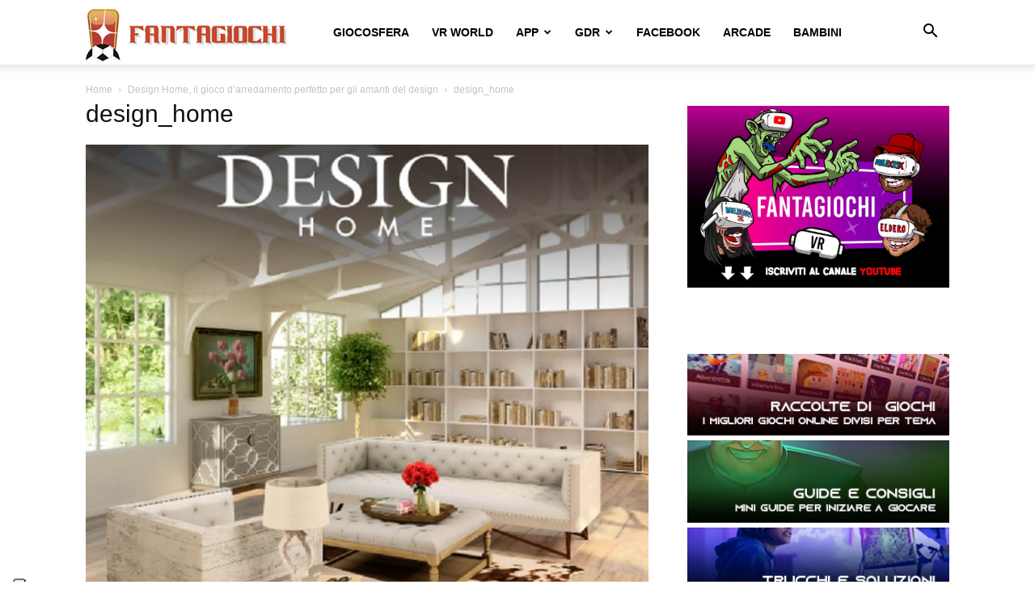

--- FILE ---
content_type: text/html; charset=utf-8
request_url: https://accounts.google.com/o/oauth2/postmessageRelay?parent=https%3A%2F%2Fwww.fantagiochi.it&jsh=m%3B%2F_%2Fscs%2Fabc-static%2F_%2Fjs%2Fk%3Dgapi.lb.en.OE6tiwO4KJo.O%2Fd%3D1%2Frs%3DAHpOoo_Itz6IAL6GO-n8kgAepm47TBsg1Q%2Fm%3D__features__
body_size: 160
content:
<!DOCTYPE html><html><head><title></title><meta http-equiv="content-type" content="text/html; charset=utf-8"><meta http-equiv="X-UA-Compatible" content="IE=edge"><meta name="viewport" content="width=device-width, initial-scale=1, minimum-scale=1, maximum-scale=1, user-scalable=0"><script src='https://ssl.gstatic.com/accounts/o/2580342461-postmessagerelay.js' nonce="glu9x4EYQyl29n9eAtIYHw"></script></head><body><script type="text/javascript" src="https://apis.google.com/js/rpc:shindig_random.js?onload=init" nonce="glu9x4EYQyl29n9eAtIYHw"></script></body></html>

--- FILE ---
content_type: text/plain
request_url: https://www.google-analytics.com/j/collect?v=1&_v=j102&a=1999572354&t=pageview&_s=1&dl=https%3A%2F%2Fwww.fantagiochi.it%2F2017%2F03%2Fdesign-home-gioco-dellarredamento-perfetto-gli-amanti-del-design%2Fdesign_home%2F&ul=en-us%40posix&dt=design_home%20-%20Fantagiochi&sr=1280x720&vp=1280x720&_u=IEBAAEABAAAAACAAI~&jid=2038966389&gjid=1091060127&cid=171698348.1768828779&tid=UA-64881083-1&_gid=1012686695.1768828779&_r=1&_slc=1&z=799224918
body_size: -451
content:
2,cG-HQT64B4Q38